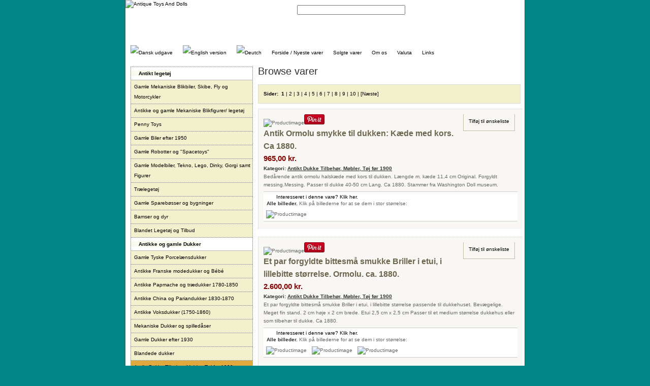

--- FILE ---
content_type: text/html
request_url: https://www.antique-toys.dk/default.asp?id=21&lang=dk
body_size: 21258
content:
<?xml version="1.0" encoding="iso-8859-1"?>

<!DOCTYPE html
PUBLIC "-//W3C//DTD XHTML 1.0 Strict//EN" 
"http://www.w3.org/TR/xhtml1/DTD/xhtml1-strict.dtd"> 
<html xmlns="http://www.w3.org/1999/xhtml" xml:lang="da" lang="da">
<head>

<meta http-equiv="content-type" content="text/html; charset=iso-8859-1" />
<meta http-equiv="imagetoolbar" content="no" />
<link href="css/screen.css" rel="stylesheet" type="text/css" media="screen, tv, projection" title="Default" />
<!--[if IE 6]><link href="css/ie.css" rel="stylesheet" type="text/css" media="screen, tv, projection" /><![endif]-->
<title>Antique Toys And Dolls</title>
</head>
<body>
<div id="wrapper">
	<a href="#content" id="skipnavigation">Gå direkte til indhold.</a>
	<div id="branding">
		<a href="default.asp?lang=dk"><img src="images/logo.png" id="logo" alt="Antique Toys And Dolls" />&nbsp;</a>
		<ul id="topmenu">
			<li><a href="default.asp?page=contact&amp;lang=dk">Kontakt</a> |</li>
			<li><a href="default.asp?page=howtobuy&amp;lang=dk">Sådan køber du</a> |</li>
			<li><a href="default.asp?page=wishlist&amp;lang=dk">Din ønskeliste</a></li>
		</ul>
		<form id="search" action="default.asp?lang=dk" method="post">
			<fieldset>
				<legend>Search site</legend>
				<label for="keywords">Keywords</label>
				<input type="text" id="keywords" name="keywords" size="25" />
				<input type="image" id="cmdsearch" src="images/searchglass.png" />
			</fieldset>
		</form>
	</div>
	<ul id="menu">
		<li><a href="/default.asp?id=21&amp;lang=dk"><img src="images/dk.png" alt="Dansk udgave" /></a></li>
		<li><a href="/default.asp?id=21&amp;lang=uk"><img src="images/uk.png" alt="English version" /></a></li>
		<li><a href="defaultDE.asp?lang=de"><img src="images/de.png" alt="Deutch" /></a></li>
		<li><a href="default.asp?lang=dk">Forside / Nyeste varer</a></li>
		<li><a href="default.asp?page=archive&amp;lang=dk">Solgte varer</a></li>
		<li><a href="default.asp?page=about&amp;lang=dk">Om os</a></li>
		<li><a href="default.asp?page=currency&amp;lang=dk">Valuta</a></li>
		<li><a href="default.asp?page=links&amp;lang=dk">Links</a></li>
	</ul>
	<div id="secondarycontent">
		
<ul id="browse" class="">
<li><a class="maincategory">Antikt leget&#248;j</a>
 <ul>
  <li><a href="default.asp?id=8&amp;lang=dk">  Gamle Mekaniske Blikbiler, Skibe, Fly og  Motorcykler</a></li>
  <li><a href="default.asp?id=9&amp;lang=dk"> Antikke og gamle Mekaniske Blikfigurer/ leget&#248;j</a></li>
  <li><a href="default.asp?id=2604&amp;lang=dk">Penny Toys</a></li>
  <li><a href="default.asp?id=14&amp;lang=dk"> Gamle Biler efter 1950</a></li>
  <li><a href="default.asp?id=1191&amp;lang=dk"> Gamle Robotter og &quot;Spacetoys&quot; </a></li>
  <li><a href="default.asp?id=10&amp;lang=dk"> Gamle Modelbiler, Tekno, Lego, Dinky, Gorgi samt Figurer </a></li>
  <li><a href="default.asp?id=12&amp;lang=dk">Tr&#230;leget&#248;j</a></li>
  <li><a href="default.asp?id=531&amp;lang=dk"> Gamle Spareb&#248;sser og bygninger</a></li>
  <li><a href="default.asp?id=11&amp;lang=dk">Bamser og dyr</a></li>
  <li><a href="default.asp?id=1428&amp;lang=dk">Blandet Leget&#248;j og Tilbud</a></li>
 </ul>
</li>
<li><a class="maincategory"> Antikke  og gamle Dukker</a>
 <ul>
  <li><a href="default.asp?id=18&amp;lang=dk">Gamle Tyske Porcel&#230;nsdukker</a></li>
  <li><a href="default.asp?id=15&amp;lang=dk">Antikke Franske modedukker og B&#233;b&#233;</a></li>
  <li><a href="default.asp?id=17&amp;lang=dk">Antikke Papmache og tr&#230;dukker 1780-1850</a></li>
  <li><a href="default.asp?id=295&amp;lang=dk">Antikke China og Pariandukker 1830-1870</a></li>
  <li><a href="default.asp?id=961&amp;lang=dk">Antikke Voksdukker (1750-1860)</a></li>
  <li><a href="default.asp?id=491&amp;lang=dk">Mekaniske Dukker og spilled&#229;ser </a></li>
  <li><a href="default.asp?id=20&amp;lang=dk"> Gamle Dukker efter 1930</a></li>
  <li><a href="default.asp?id=623&amp;lang=dk">Blandede  dukker</a></li>
  <li class="activelink"><a href="default.asp?id=21&amp;lang=dk"> Antikt Dukke Tilbeh&#248;r, M&#248;bler, T&#248;j f&#248;r 1900</a></li>
  <li><a href="default.asp?id=920&amp;lang=dk">Gammel Dukke tilbeh&#248;r, m&#248;bler, t&#248;j  efter 1920</a></li>
  <li><a href="default.asp?id=2309&amp;lang=dk"> Gamle p&#229;kl&#230;dningsdukker-Klippdocker-papirdukker</a></li>
  <li><a href="default.asp?id=2504&amp;lang=dk">Dukke reservedele</a></li>
 </ul>
</li>
<li><a class="maincategory"> Antikke og Gamle Dukkehuse og Dukkestueting</a>
 <ul>
  <li><a href="default.asp?id=22&amp;lang=dk"> Gammelt Dukkestue tilbeh&#248;r</a></li>
  <li><a href="default.asp?id=23&amp;lang=dk">Gamle Dukkestue m&#248;bler</a></li>
  <li><a href="default.asp?id=27&amp;lang=dk"> Antikke og Gamle Dukkestuedukker</a></li>
  <li><a href="default.asp?id=24&amp;lang=dk">Dukkestue K&#248;kkenting og Porcel&#230;n</a></li>
  <li><a href="default.asp?id=991&amp;lang=dk">Antikke t&#230;pper, gardiner, duge</a></li>
  <li><a href="default.asp?id=989&amp;lang=dk">TILBUD-Dukkestueting</a></li>
  <li><a href="default.asp?id=585&amp;lang=dk">Dukkehus dyr</a></li>
  <li><a href="default.asp?id=26&amp;lang=dk"> Gamle Dukkehuse, stuer og forretninger</a></li>
  <li><a href="default.asp?id=524&amp;lang=dk">Dukkehus Have Tilbeh&#248;r</a></li>
  <li><a href="default.asp?id=525&amp;lang=dk">Dukkehus  m&#248;bler og tilbeh&#248;r efter 1920</a></li>
 </ul>
</li>
<li><a class="maincategory">Gammelt Julepynt,Papir,Spil og samlerting</a>
 <ul>
  <li><a href="default.asp?id=533&amp;lang=dk">Julepynt,  p&#229;skepynt og Valentine</a></li>
  <li><a href="default.asp?id=922&amp;lang=dk">Gamle Reklameting</a></li>
  <li><a href="default.asp?id=753&amp;lang=dk">Blik d&#229;ser og andet blik</a></li>
  <li><a href="default.asp?id=532&amp;lang=dk">Candy containers</a></li>
  <li><a href="default.asp?id=540&amp;lang=dk">Gamle Spil</a></li>
  <li><a href="default.asp?id=277&amp;lang=dk">Gamle Glansbilleder,Bokm&#228;rken, Postkort og Ephemera</a></li>
 </ul>
</li>
<li><a class="maincategory"> Antikke Kalendere i miniature, tilbeh&#248;r til dukke.</a></li>
</ul>

		<br /><a href="http://www.simplecms.dk/"><img src="images/websound.gif" alt="Websound SimpleCMS 2.0" height="31" width="88" /></a>&nbsp;&nbsp;<a href="http://validator.w3.org/check?uri=referer"><img src="https://www.w3.org/Icons/valid-xhtml10" alt="Valid XHTML 1.0 Strict" height="31" width="88" /></a>
	</div>
	<div id="content">
<h1>Browse varer</h1><div class="pagenum"><strong>Sider: </strong>&nbsp;<strong>1</strong> | <a href="/default.asp?id=21&amp;lang=dk&amp;pg=2">2</a> | <a href="/default.asp?id=21&amp;lang=dk&amp;pg=3">3</a> | <a href="/default.asp?id=21&amp;lang=dk&amp;pg=4">4</a> | <a href="/default.asp?id=21&amp;lang=dk&amp;pg=5">5</a> | <a href="/default.asp?id=21&amp;lang=dk&amp;pg=6">6</a> | <a href="/default.asp?id=21&amp;lang=dk&amp;pg=7">7</a> | <a href="/default.asp?id=21&amp;lang=dk&amp;pg=8">8</a> | <a href="/default.asp?id=21&amp;lang=dk&amp;pg=9">9</a> | <a href="/default.asp?id=21&amp;lang=dk&amp;pg=10">10</a> | <a href="/default.asp?id=21&amp;lang=dk&amp;pg=2">[Næste]</a></div><div class="product"><img src="products/2581/150/kæde.jpg" class="reflect rheight20 ropacity33" alt="Productimage" /><a href="//www.pinterest.com/pin/create/button/" data-pin-do="buttonBookmark"  data-pin-color="red"><img src="//assets.pinterest.com/images/pidgets/pinit_fg_en_rect_red_20.png" /></a><a href="default.asp?page=wishlist&amp;lang=dk&amp;add=1&amp;id=2581" class="prodorder">Tilføj til ønskeliste</a><h3> Antik Ormolu smykke til dukken: Kæde med kors. Ca 1880.</h3><strong>965,00 kr.</strong><br /><em>Kategori: <a href="default.asp?id=21"> Antikt Dukke Tilbehør, Møbler, Tøj før 1900</a></em><br />Bed&#229;rende  antik ormolu halsk&#230;de med kors til dukken. L&#230;ngde m. k&#230;de 11,4 cm
Original.  Forgyldt messing.Messing.
Passer til dukke 40-50 cm Lang.
Ca 1880.
Stammer fra Washington Doll museum.
<div class="prodimages"><a href="?page=contact&amp;lang=dk&amp;id=2581&amp;itemname= Antik Ormolu smykke til dukken: Kæde med kors. Ca 1880." class="email">Interesseret i denne vare? Klik her.</a><strong>&nbsp;&nbsp;Alle billeder.</strong> Klik på billederne for at se dem i stor størrelse:<br /><img src="products/2581/75/kæde.jpg" alt="Productimage" onclick="openFullImg('products/2581/kæde.jpg');" /></div></div>
<div class="product"><img src="products/2909/150/IMG_3379.jpg" class="reflect rheight20 ropacity33" alt="Productimage" /><a href="//www.pinterest.com/pin/create/button/" data-pin-do="buttonBookmark"  data-pin-color="red"><img src="//assets.pinterest.com/images/pidgets/pinit_fg_en_rect_red_20.png" /></a><a href="default.asp?page=wishlist&amp;lang=dk&amp;add=1&amp;id=2909" class="prodorder">Tilføj til ønskeliste</a><h3>Et par forgyldte  bittesmå smukke Briller i etui, i lillebitte størrelse. Ormolu. ca. 1880. </h3><strong>2.600,00 kr.</strong><br /><em>Kategori: <a href="default.asp?id=21"> Antikt Dukke Tilbehør, Møbler, Tøj før 1900</a></em><br />Et par forgyldte  bittesm&#229; smukke Briller i etui, i lillebitte st&#248;rrelse passende til dukkehuset. Bev&#230;gelige. Meget fin stand. 2 cm h&#248;je x 2  cm brede. Etui 2,5 cm x 2,5 cm Passer til et medium st&#248;rrelse dukkehus eller som tilbeh&#248;r til dukke.
Ca 1880.<div class="prodimages"><a href="?page=contact&amp;lang=dk&amp;id=2909&amp;itemname=Et par forgyldte  bittesmå smukke Briller i etui, i lillebitte størrelse. Ormolu. ca. 1880. " class="email">Interesseret i denne vare? Klik her.</a><strong>&nbsp;&nbsp;Alle billeder.</strong> Klik på billederne for at se dem i stor størrelse:<br /><img src="products/2909/75/IMG_3379.jpg" alt="Productimage" onclick="openFullImg('products/2909/IMG_3379.jpg');" /><img src="products/2909/75/IMG_3385.jpg" alt="Productimage" onclick="openFullImg('products/2909/IMG_3385.jpg');" /><img src="products/2909/75/IMG_3388.jpg" alt="Productimage" onclick="openFullImg('products/2909/IMG_3388.jpg');" /></div></div>
<div class="product"><img src="products/1527/150/kalendera.jpg" class="reflect rheight20 ropacity33" alt="Productimage" /><a href="//www.pinterest.com/pin/create/button/" data-pin-do="buttonBookmark"  data-pin-color="red"><img src="//assets.pinterest.com/images/pidgets/pinit_fg_en_rect_red_20.png" /></a><a href="default.asp?page=wishlist&amp;lang=dk&amp;add=1&amp;id=1527" class="prodorder">Tilføj til ønskeliste</a><h3>Miniature dukkekalender i ormolu  1886</h3><strong>1.400,00 kr.</strong><br /><em>Kategori: <a href="default.asp?id=21"> Antikt Dukke Tilbehør, Møbler, Tøj før 1900</a></em><br />Henrivende antik miniature lommebog med lueforgyldt omslag fra 1986.Svensk tekst og p&#229; omslaget v&#229;benskjold og &#229;rstal ingraveret. Fin stand. Str. 3,2 cm X 5 cm. Alle sider intakte med navnedage og oplysninger om kongehuset.Ogs&#229; fin som dukketilbeh&#248;r<div class="prodimages"><a href="?page=contact&amp;lang=dk&amp;id=1527&amp;itemname=Miniature dukkekalender i ormolu  1886" class="email">Interesseret i denne vare? Klik her.</a><strong>&nbsp;&nbsp;Alle billeder.</strong> Klik på billederne for at se dem i stor størrelse:<br /><img src="products/1527/75/kalendera.jpg" alt="Productimage" onclick="openFullImg('products/1527/kalendera.jpg');" /><img src="products/1527/75/kalenderb.jpg" alt="Productimage" onclick="openFullImg('products/1527/kalenderb.jpg');" /><img src="products/1527/75/kalenderc.jpg" alt="Productimage" onclick="openFullImg('products/1527/kalenderc.jpg');" /></div></div>
<div class="product"><img src="products/928/150/IMG_3340.jpg" class="reflect rheight20 ropacity33" alt="Productimage" /><a href="//www.pinterest.com/pin/create/button/" data-pin-do="buttonBookmark"  data-pin-color="red"><img src="//assets.pinterest.com/images/pidgets/pinit_fg_en_rect_red_20.png" /></a><a href="default.asp?page=wishlist&amp;lang=dk&amp;add=1&amp;id=928" class="prodorder">Tilføj til ønskeliste</a><h3>Dukke  skoletaske med indhold. Tyskland  Ca 1920</h3><strong>1.250,00 kr.</strong><br /><em>Kategori: <a href="default.asp?id=21"> Antikt Dukke Tilbehør, Møbler, Tøj før 1900</a></em><br /> Dennne dukke skoletaske er s&#229; fin til st&#248;rre dukke eller skolemilj&#248;. 7 cm x 8 cm  + hanke.
Indeholder h&#230;fter, tavle, griffel og svamp.
Vil v&#230;rre fint tilbeh&#248;r til f.eks. K&#228;the Kruse dukke eller karakterdukke.

<div class="prodimages"><a href="?page=contact&amp;lang=dk&amp;id=928&amp;itemname=Dukke  skoletaske med indhold. Tyskland  Ca 1920" class="email">Interesseret i denne vare? Klik her.</a><strong>&nbsp;&nbsp;Alle billeder.</strong> Klik på billederne for at se dem i stor størrelse:<br /><img src="products/928/75/IMG_3340.jpg" alt="Productimage" onclick="openFullImg('products/928/IMG_3340.jpg');" /><img src="products/928/75/IMG_3341.jpg" alt="Productimage" onclick="openFullImg('products/928/IMG_3341.jpg');" /><img src="products/928/75/IMG_3343.jpg" alt="Productimage" onclick="openFullImg('products/928/IMG_3343.jpg');" /><img src="products/928/75/IMG_3344.jpg" alt="Productimage" onclick="openFullImg('products/928/IMG_3344.jpg');" /></div></div>
<div class="product"><img src="products/2575/150/bkurv.jpg" class="reflect rheight20 ropacity33" alt="Productimage" /><a href="//www.pinterest.com/pin/create/button/" data-pin-do="buttonBookmark"  data-pin-color="red"><img src="//assets.pinterest.com/images/pidgets/pinit_fg_en_rect_red_20.png" /></a><a href="default.asp?page=wishlist&amp;lang=dk&amp;add=1&amp;id=2575" class="prodorder">Tilføj til ønskeliste</a><h3>Biedermeier Kurve i strå.</h3><strong>750,00 kr.</strong><br /><em>Kategori: <a href="default.asp?id=21"> Antikt Dukke Tilbehør, Møbler, Tøj før 1900</a></em><br />Her er  tre  gamle h&#229;nd  flettet str&#229; kurve med h&#229;ndtag til dukkehuset eller lille tidlig  dukke.
Meget fin stand. Kurvene m&#229;ler : Oval H. 4,5 cm x B. 6 cm. Runde: H.3 3/4 cm Dia.3 cm og H 3 3/4 cm x  Dia. 2,5 cm.
Alle m&#229;lt med hank.
Meget fin stand.
Prisen er per styk.<div class="prodimages"><a href="?page=contact&amp;lang=dk&amp;id=2575&amp;itemname=Biedermeier Kurve i strå." class="email">Interesseret i denne vare? Klik her.</a><strong>&nbsp;&nbsp;Alle billeder.</strong> Klik på billederne for at se dem i stor størrelse:<br /><img src="products/2575/75/bkurv.jpg" alt="Productimage" onclick="openFullImg('products/2575/bkurv.jpg');" /><img src="products/2575/75/bkurva.jpg" alt="Productimage" onclick="openFullImg('products/2575/bkurva.jpg');" /><img src="products/2575/75/bkurvb.jpg" alt="Productimage" onclick="openFullImg('products/2575/bkurvb.jpg');" /></div></div>
<div class="product"><img src="products/2588/150/sbord.jpg" class="reflect rheight20 ropacity33" alt="Productimage" /><a href="//www.pinterest.com/pin/create/button/" data-pin-do="buttonBookmark"  data-pin-color="red"><img src="//assets.pinterest.com/images/pidgets/pinit_fg_en_rect_red_20.png" /></a><a href="default.asp?page=wishlist&amp;lang=dk&amp;add=1&amp;id=2588" class="prodorder">Tilføj til ønskeliste</a><h3>Dameskrivebord i Boullestil med Shakespeare bibliotek ( 40 bind). 34 cm højt. Tyskland 1860.</h3><strong>19.900,00 kr.</strong><br /><em>Kategori: <a href="default.asp?id=21"> Antikt Dukke Tilbehør, Møbler, Tøj før 1900</a></em><br />Dette fantastiske m&#248;bel i dukkest&#248;rrelse fra 1860 fandt jeg i Paris med en samling af Shakespeares samlede v&#230;rker i miniature med tegninger.(40)
Til at anskueligeg&#248;re st&#248;rrelsen, er dukken ved siden af 45 cm h&#248;j.
Det er sj&#230;ldent at finde Boullem&#248;bler i s&#229; stor en st&#248;rrelse og samtidig i perfekt stand. Alle skuffer/d&#248;re til at &#229;bne. Alt originalt. Ingen reperationer. H. 34 cm, b. 32 cm, d. 17 cm. Et sj&#230;ldent smukt m&#248;bel.
Papir, spejl, elfenben, tinh&#229;ndtag-alt er originalt og perfekt.  Skrivebord + 40 miniature b&#248;ger originale. B&#248;gerne er med illustration og p&#229; engelsk. Samlede v&#230;rker.
( Dukke og skrives&#230;t  s&#230;lges seperat)<div class="prodimages"><a href="?page=contact&amp;lang=dk&amp;id=2588&amp;itemname=Dameskrivebord i Boullestil med Shakespeare bibliotek ( 40 bind). 34 cm højt. Tyskland 1860." class="email">Interesseret i denne vare? Klik her.</a><strong>&nbsp;&nbsp;Alle billeder.</strong> Klik på billederne for at se dem i stor størrelse:<br /><img src="products/2588/75/sbord.jpg" alt="Productimage" onclick="openFullImg('products/2588/sbord.jpg');" /><img src="products/2588/75/sborda.jpg" alt="Productimage" onclick="openFullImg('products/2588/sborda.jpg');" /><img src="products/2588/75/sbordb.jpg" alt="Productimage" onclick="openFullImg('products/2588/sbordb.jpg');" /><img src="products/2588/75/sbordc-2.jpg" alt="Productimage" onclick="openFullImg('products/2588/sbordc-2.jpg');" /><img src="products/2588/75/sbordc.jpg" alt="Productimage" onclick="openFullImg('products/2588/sbordc.jpg');" /><img src="products/2588/75/sbordd-2.jpg" alt="Productimage" onclick="openFullImg('products/2588/sbordd-2.jpg');" /><img src="products/2588/75/sbordd.jpg" alt="Productimage" onclick="openFullImg('products/2588/sbordd.jpg');" /><img src="products/2588/75/sbordf.jpg" alt="Productimage" onclick="openFullImg('products/2588/sbordf.jpg');" /><img src="products/2588/75/sbordi.jpg" alt="Productimage" onclick="openFullImg('products/2588/sbordi.jpg');" /><img src="products/2588/75/sbordm.jpg" alt="Productimage" onclick="openFullImg('products/2588/sbordm.jpg');" /></div></div>
<div class="product"><img src="products/2551/150/lorgnetter.jpg" class="reflect rheight20 ropacity33" alt="Productimage" /><a href="//www.pinterest.com/pin/create/button/" data-pin-do="buttonBookmark"  data-pin-color="red"><img src="//assets.pinterest.com/images/pidgets/pinit_fg_en_rect_red_20.png" /></a><a href="default.asp?page=wishlist&amp;lang=dk&amp;add=1&amp;id=2551" class="prodorder">Tilføj til ønskeliste</a><h3>Lorgnetter , Ormolu i dukkestuestørrelse. Frankrig  ca. 1880. </h3><strong>875,00 kr.</strong><br /><em>Kategori: <a href="default.asp?id=21"> Antikt Dukke Tilbehør, Møbler, Tøj før 1900</a></em><br />Et par forgyldte  smukke lorgnetter i lillebitte st&#248;rrelse passende til dukkehuset. Bev&#230;gelige. Meget fin stand. 2 cm h&#248;je x 2  cm brede. Passer til et medium st&#248;rrelse dukkehus eller som tilbeh&#248;r til dukke.
Ca 1880.
<div class="prodimages"><a href="?page=contact&amp;lang=dk&amp;id=2551&amp;itemname=Lorgnetter , Ormolu i dukkestuestørrelse. Frankrig  ca. 1880. " class="email">Interesseret i denne vare? Klik her.</a><strong>&nbsp;&nbsp;Alle billeder.</strong> Klik på billederne for at se dem i stor størrelse:<br /><img src="products/2551/75/lorgnetter.jpg" alt="Productimage" onclick="openFullImg('products/2551/lorgnetter.jpg');" /></div></div>
<div class="product"><img src="products/2426/150/epar.jpg" class="reflect rheight20 ropacity33" alt="Productimage" /><a href="//www.pinterest.com/pin/create/button/" data-pin-do="buttonBookmark"  data-pin-color="red"><img src="//assets.pinterest.com/images/pidgets/pinit_fg_en_rect_red_20.png" /></a><a href="default.asp?page=wishlist&amp;lang=dk&amp;add=1&amp;id=2426" class="prodorder">Tilføj til ønskeliste</a><h3>Antik dukkeparasol / paraply med Elfenbenshåndtag.</h3><strong>4.165,00 kr.</strong><br /><em>Kategori: <a href="default.asp?id=21"> Antikt Dukke Tilbehør, Møbler, Tøj før 1900</a></em><br /> Yndig Antik silkeparasol til fransk dukke.Den har drejet h&#229;ndtag i elfenben med p&#229;sat tindekoration.Den er i meget fin stand. Mekanismen fungerer perfekt. Det originale silkeetui medf&#248;lger. Den er i meget fin stand og vil v&#230;re et sk&#248;nt tilbeh&#248;r til dukke herre eller dame.  29 cm lang. Ca 1880<div class="prodimages"><a href="?page=contact&amp;lang=dk&amp;id=2426&amp;itemname=Antik dukkeparasol / paraply med Elfenbenshåndtag." class="email">Interesseret i denne vare? Klik her.</a><strong>&nbsp;&nbsp;Alle billeder.</strong> Klik på billederne for at se dem i stor størrelse:<br /><img src="products/2426/75/epar.jpg" alt="Productimage" onclick="openFullImg('products/2426/epar.jpg');" /></div></div>
<div class="pagenum"><strong>Sider: </strong>&nbsp;<strong>1</strong> | <a href="/default.asp?id=21&amp;lang=dk&amp;pg=2">2</a> | <a href="/default.asp?id=21&amp;lang=dk&amp;pg=3">3</a> | <a href="/default.asp?id=21&amp;lang=dk&amp;pg=4">4</a> | <a href="/default.asp?id=21&amp;lang=dk&amp;pg=5">5</a> | <a href="/default.asp?id=21&amp;lang=dk&amp;pg=6">6</a> | <a href="/default.asp?id=21&amp;lang=dk&amp;pg=7">7</a> | <a href="/default.asp?id=21&amp;lang=dk&amp;pg=8">8</a> | <a href="/default.asp?id=21&amp;lang=dk&amp;pg=9">9</a> | <a href="/default.asp?id=21&amp;lang=dk&amp;pg=10">10</a> | <a href="/default.asp?id=21&amp;lang=dk&amp;pg=2">[Næste]</a></div>
	</div>
	<div id="infobar">Antique Toys &amp; Dolls &middot; St. Strandstræde 20 &middot; DK-1255 Copenhagen K &middot; Phone: +45 3312 6632</div>
</div>
<script type="text/javascript" src="inc/functions.js" defer="defer"></script>
<script type="text/javascript" src="inc/reflection.js" defer="defer"></script>
<script src="https://www.google-analytics.com/urchin.js" type="text/javascript">
</script>
<script type="text/javascript">
_uacct = "UA-2273353-2";
urchinTracker();
</script>
</body>
</html>